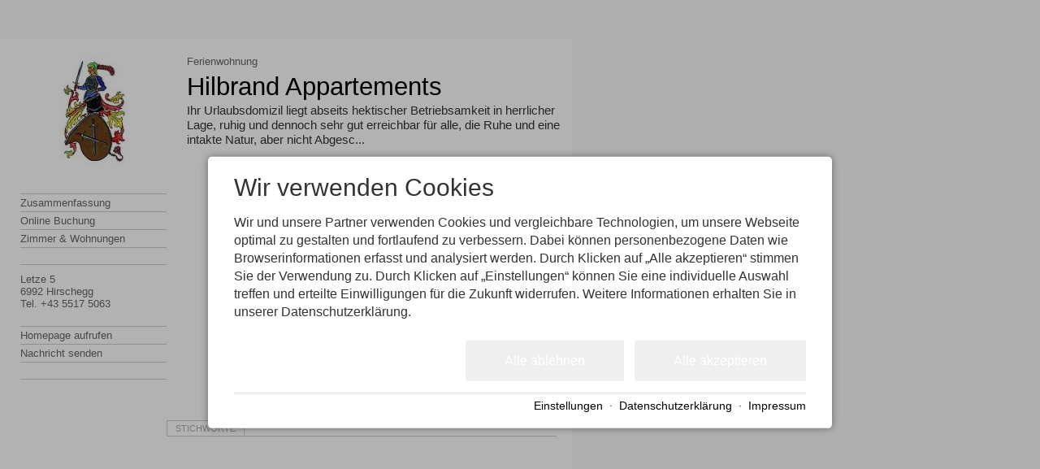

--- FILE ---
content_type: text/html; charset=utf-8
request_url: https://www.walserbiketours.com/partner/hilbrand-appartements/merkmale.html
body_size: 11815
content:
<!DOCTYPE html>
<html xmlns="http://www.w3.org/1999/xhtml" xml:lang="de" lang="de"  class=" c137750">
<head>
	<title>Hilbrand Appartements - Hirschegg - Merkmale (WalserBikeTours)</title>
	
	<meta name="description" content="Ihr Urlaubsdomizil liegt abseits hektischer Betriebsamkeit in herrlicher Lage, ruhig und dennoch sehr gut erreichbar für alle, die Ruhe und eine intakte Natur, aber nicht Abgeschiedenheit suchen. Unser Haus ist ein idealer Ausgangspunkt für Wanderungen und Touren rund um die Walser Berge!">
	<meta http-equiv="Content-Type" content="text/html;charset=utf-8">
	<meta name="robots" content="index, follow">
	<meta name="google-site-verification" content="9Ep8kgJ-Rk5briZynCrslCZLJdwvH31_DkvT4QtNtBc">
	<meta name="tramino-cache" content="21.01.2026 13:17:24,fresh">
	<meta name="viewport" content="width=device-width, initial-scale=1, maximum-scale=5">
	<link rel="canonical" href="https://www.walserbiketours.com/partner/hilbrand-appartements/">
	<link rel="icon" type="image/png" sizes="16x16" href="https://storage.tramino.net/walserbiketours/33763/16.png">
	<link rel="icon" type="image/png" sizes="32x32" href="https://storage.tramino.net/walserbiketours/33763/32.png">

	<link rel="stylesheet" href="https://tramino.s3.amazonaws.com/css/2800_2238.css?r=13" type="text/css" media="all"  >
	<link rel="stylesheet" href="https://tramino.s3.amazonaws.com/css/824_3.css?r=13" type="text/css" media="all"  >
	<link rel="stylesheet" href="https://tramino.s3.amazonaws.com/css/49_55.css?r=13" type="text/css" media="all"  >

		<!-- Init Consent -->
		<script>
		localStorage.setItem("consentPermission","false");
		window.ConsentChecksum = "300d1539c3b6aa1793b5678b857732cf_v1";
		window.consentCodeBuffer = window.consentCodeBuffer || [];

		window.setConsentCookie = function( cvalue ) {
			const d = new Date();
			const cname = "Consent";
			const exdays = 365;

			d.setTime(d.getTime() + (exdays*24*60*60*1000));
			let expires = "expires="+ d.toUTCString();
			document.cookie = cname + "=" + cvalue + ";" + expires + ";path=/";
		}

		window.getConsentCookie = function( ) {
			let cname = "Consent";
			let name = cname + "=";
			let decodedCookie = decodeURIComponent(document.cookie);
			let ca = decodedCookie.split(';');

			for(let i = 0; i <ca.length; i++) {
				let c = ca[i];
				while (c.charAt(0) == ' ') {
					c = c.substring(1);
				}
				if (c.indexOf(name) == 0) {
					return c.substring(name.length, c.length);
				}
			}
			return "";
		}

		window.deleteConsentCookie = function( ) {
			let cname = "Consent";
			document.cookie = cname + "=; expires=Thu, 01 Jan 1970 00:00:00 UTC; path=/;";
		}

		window.releaseConsentBuffer = function() {			

			let buffer = window.consentCodeBuffer;
			const tempContainer = document.createElement('div');

			window.onerror = function (error, url, line, column, stack) {

				let fetch_url = "/api/codes/error/?" + new URLSearchParams({
					error_message: error,
					error_url: url,
				}).toString()

				fetch(fetch_url).then(function(response) {
				
				}).catch(function(err) {

				});
	        };

			for (var i = 0; i < buffer.length; i++) {
				let code_element = buffer[i];

				if ( code_element.released === true ) {
					console.log("[releaseConsentBuffer] skip double execution");
					continue;
				}

				if ( code_element.type == "javascript" ) {
	
					(function() {
						code_element.callback.call();
						//eval(code_element.callback);
					})();

				} else if ( code_element.type == "src" ) {
					var s = document.createElement('script');
					s.type = 'text/javascript';
					s.async = true;
					s.src = code_element.src;
					document.body.appendChild(s);
				}
				else if ( typeof code_element.content == "string" ) {
					
					if ( code_element.content !== undefined  ) {
						code_element.content = code_element.content.replace(/script_blocker/g, 'script');
						tempContainer.innerHTML += code_element.content;
					}
					
				}

				code_element.released = true;
			}

			let code_items = tempContainer.children;	
			

			for (let child of Array.from(code_items) ) {
			
				let error;
								
				if ( child.tagName === 'SCRIPT' ) {
					
					const newScript = document.createElement('script');
					if ( child.src ) {
						// Externe Skripte
						newScript.src = child.src;
						newScript.async = true; // Standardmäßig async laden
					} else {
						// Inline-Skripte
						try {
							newScript.textContent = child.textContent;
						} catch ( err ) {
		                	// console.log( "Code Error", err )
		                }
					}
					document.body.appendChild(newScript);
				} else {
					document.body.appendChild(child);
				}




			}

			window.onerror = null;

		}

		window.checkConsent = function() {

			let consent_html = document.querySelector(".TraminoConsent");

			if ( window.ConsentChecksum ) {
				if ( window.getConsentCookie() == window.ConsentChecksum ) {
						return true
					}
			}

			if ( consent_html !== null ) {
				if ( consent_html.dataset.checksum ) {
					if ( window.getConsentCookie() == consent_html.dataset.checksum ) {
						return true
					}
				}
			}

			return false;

		}


		window.checkReleaseConsent = function() {

			if ( window.checkConsent() ) {
				window.releaseConsentBuffer();
				localStorage.setItem("consentPermission","true");
				console.log("[checkReleaseConsent] granted - codes released");
			} else {
				localStorage.setItem("consentPermission","false");
				console.log("[checkReleaseConsent] not granted");
			}
		
		}

		</script>
		
	
	<script>var Tramino = {"base":"","destination":0,"request_id":"1061f1a2ad41f8af8a371d2df7b9c5cf","lang":"de","page":137750,"client":3642};</script>
	<script>(function(){var q=[];window.TraminoReady=function(f){return f?q.push(f):q}})()</script>
	<script  src="https://storage.tramino.net/static/root/js/jquery.min.js?r=13" type="text/javascript" ></script>
	<script  src="/tramino/js/imagescroll.js?r=13" type="text/javascript" ></script>
	<script  src="https://storage.tramino.net/static/root/js/jquery-ui.min.js?r=13" type="text/javascript" ></script>
	<script  src="https://tramino.s3.amazonaws.com/tramino/js/fancybox2/jquery.fancybox.pack.js?test&r=13" type="text/javascript" ></script>

	<script src="/tramino/js/require.min.js" data-main="/tramino/js/requirejs-main.js" async defer></script>
<script>
	window.loadJS = function(u, cb) {
window._loadedScripts = window._loadedScripts || new Set();

if (window._loadedScripts.has(u)) {
if (typeof cb === "function") {
cb();
}
return;
}

var r = document.getElementsByTagName("script")[0],
s = document.createElement("script");
s.src = u;

// Callback erst ausführen, wenn das Script geladen wurde
s.onload = function() {
console.log("loadJS - script loaded");
window._loadedScripts.add(u);
if (typeof cb === "function") {
cb();
}
};

// Optional: Fehlerbehandlung
s.onerror = function() {
console.error("Fehler beim Laden des Skripts: " + u);
};

r.parentNode.insertBefore(s, r);
};
	
	window.loadCSS = function(u) {
	    window._loadedCSS = window._loadedCSS || new Set();

	    if (window._loadedCSS.has(u)) {
	        return;
	    }

	    var r = document.getElementsByTagName("link")[0],
	        l = document.createElement("link");
	    l.href = u;
	    l.rel = "stylesheet";
	    l.type = "text/css";
	    l.media = "all";

	    r.parentNode.insertBefore(l, r);
	    window._loadedCSS.add(u);
	}
</script>

<style type="text/css">
/* Partner/Detail */
#tp { background-color: #fff; padding: 20px 0px 20px 25px; width: 705px; min-height: 700px; color: #666; font-family: Arial; font-size: 13px;  }
#tp.frameless { width: 500px; padding: 0px; }

body #tp a { font-family: Arial; text-decoration: none; border: 0px; padding: 0px; color: #666; background-color: transparent; font-weight: normal; }
body #tp a:hover { font-family: Arial; text-decoration: none; border: 0px; padding: 0px; color: #000; background-color: transparent; font-weight: normal; }

#tp .header { height: 135px; }
#tp .header .Bild { float: left; width: 180px; height: 135px; overflow: hidden; background-color: #f4f4f4; }
#tp .header .tpcontent { margin-left: 205px; margin-right: 5px; }
#tp .header h5 { color: #666; font-size: 13px; font-weight: normal; font-family: Arial; margin: 0px 0px; }
#tp .header h1 { color: #000; font-size: 31px; line-height: 31px; font-weight: normal; font-family: Arial; margin: 8px 0px 5px 0px;}
#tp .header p { color: #333; font-size: 15px; line-height: 120%; font-family: Arial; margin: 0px 10px 0px 0px;  }

#tpl { float: left; margin-top: 35px; width: 180px;  }
#tpl .box { border-top: 1px solid #ccc; margin-bottom: 20px;}
#tpl .box .adresse { margin-top: 10px;}
#tpl .nav.box  { margin-bottom: 20px; }
#tpl .nav ul { list-style: none; margin: 0px; padding: 0px; }
#tpl .nav li { padding: 0px; border-bottom: 1px solid #ccc; font-size: 13px; }
#tpl .nav li.warenkorb { padding-left: 20px; background: url(//tramino.s3.amazonaws.com/tramino/gfx/icons/cart.png) 0px 2px no-repeat;}
#tpl .nav ul ul { padding-bottom: 5px; }
#tpl .nav li li { margin-left: 10px; border-bottom: 0px; border-top: 1px solid #ddd; font-size: 11px; }

body #tpl .nav a { display: block; color: #666; padding: 3px 0px;}
body #tpl .nav a:hover { display: block; color: #333; padding: 3px 0px; }
body #tpl .nav li.on a { color: #000; }
body #tpl .nav li.on li a { color: #666; }

#tpl .box .oeffnungszeiten { margin-top: 10px; }
#tpl .box .oeffnungszeiten .tage { width: 6em; }

#tp .price { margin: 10px 0px 0px 0px; }
#tp .price .right { margin-left: 10px; }

#tp .buttons { height: 20px; }
#tp .buttons .button { text-transform: uppercase; font-size: 11px; }
#tp .buttons .button.right { display: block; float: right; margin-left: 10px; }
body #tp .buttons .button a { display: block; color: #fff; background-color: #aaa; padding: 2px 8px;  }
body #tp .buttons .button a:hover { display: block; color: #fff; background-color: #555; padding: 2px 8px;  }
#tp .tpmatch .buttons  { margin-top: 10px; }

#tp .Widget { display: inline-block; margin: 5px 3px 5px 0px; }
#tp .Widget .Widget { display: block; margin: 0px; }
#tp .StarsWidget { margin: 3px 15px 3px 0px; }
#tp .Widget label { display: block; font-size: 11px; color: #666; padding: 0 0 1px 9px; }
#tp .Widget.TextAreaWidget { display: block; }

#tp .preis { display: block !important; font-family: Arial; font-size: 18px !important; line-height: 110%; font-weight: normal; color: #963; }

#tpc, #tpm { float:right; margin-left:25px; padding-top:15px; width:500px; }
#tpc .nav { height: 20px; margin-bottom: 15px; margin-right: 20px; border-bottom: 1px solid #ccc; border-left: 1px solid #ccc;}
#tpc .nav ul { display: block; list-style: none; margin: 0px; padding: 0px; font-size: 11px;  }
#tpc .nav li { height: 19px; float: left; padding: 0px; text-transform: uppercase; border-right: 1px solid #ccc; border-top: 1px solid #ccc;  }
#tpc .nav li.on { border-bottom: 1px solid #fff; }
body #tpc .nav a { display: block; height: 14px; color: #aaa; padding: 3px 10px; }
body #tpc .nav_off a:hover { display: block; background-color: #aaa; color: #fff; padding: 3px 10px; }

#tpm .nav { height: 20px; margin-bottom: 15px; margin-right: 20px; border-bottom: 1px solid #ccc; border-left: 1px solid #ccc;}
#tpm .nav ul { display: block; list-style: none; margin: 0px; padding: 0px; font-size: 11px;  }
#tpm .nav li { height: 19px; float: left; padding: 0px; text-transform: uppercase; border-right: 1px solid #ccc; border-top: 1px solid #ccc;  }
#tpm .nav li.on { border-bottom: 1px solid #fff; }
body #tpm .nav a { display: block; height: 14px; color: #aaa; padding: 3px 10px; }
body #tpm .nav_off a:hover { display: block; background-color: #aaa; color: #fff; padding: 3px 10px; }


#tpc .bilder { height: 112px; overflow: hidden; margin-bottom: 20px; }
#tpc .bilder .Bild { float: left; width: 150px; margin-right: 15px; }

#tpc .tags { font-size: 12px !important; }
#tpc .tags .tag { float: left; width: 160px; margin-right: 5px; padding: 1px 0px; }

#tpc .tpmatch { margin-top: 15px; padding-bottom: 15px; border-bottom: 1px solid #ccc; margin-bottom: 10px; margin-right: 20px;}
#tpc .tpmatch2 { margin-bottom: 16px; padding-top: 15px; border-top: 1px solid #ccc; margin-right: 20px;}

#tpc h2 { font-family: Arial; font-size: 25px; font-weight: normal; margin: 9px 0px; color: #333; }
#tpc h4 { font-family: Arial; font-size: 14px; font-weight: normal; margin: 5px 0px; color: #000; }
#tpc table th { font-weight: 100 }

#tpc h5 { font-family: Arial; font-size: 12px; font-weight: normal; margin: 3px 0px; color: #999 }
#tpc h3 { font-family: Arial; font-size: 18px; font-weight: normal; margin: 5px 0px; color: #393 }
body #tpc h3 a { font-size: 18px; line-height: 110%; color: #393; border-bottom: 1px dotted #ccc; }
body #tpc h3 a:visited { color: #393; }
body #tpc h3 a:hover { font-size: 18px; line-height: 110%; color: #161; }

#tpc .text { margin: 5px 10px 5px 0px; font-size: 13px; }
#tpc .text .links { text-align: right; margin: 5px 0px; height: 25px; }
#tpc .text .links a { line-height: 110%; color: #393; border: 1px solid #ccc; display: block; float: right; padding: 2px 10px;  margin-left: 10px; }
#tpc .text .links a:visited { color: #393;  }
#tpc .text .links a:hover { line-height: 110%; color: #161; border: 1px solid #161; }

#tpc .tpmatch2.text p { margin-top: 0px; margin-bottom: 25px;  }

#tpc .person .Bild { float: left; width: 90px; height: 120px; overflow: hidden; background-color: #ddd; }
#tpc .person > .tpcontent { min-height: 130px; margin-left: 110px; }

#tpc .partner .Bild { float: left; width: 150px; height: 112px; overflow: hidden; background-color: #ddd; }
#tpc .partner > .tpcontent { min-height: 130px; margin-left: 170px; }
</style>





	

		
		
		
		
		



		
		
		
		

		
		

		

		<style>
			html {
				
			font-family: 'Arial',sans-serif !important;
			font-weight: 400;
			font-style: normal;
	    
				font-size: 81.25%;
				line-height: 1.3;
			}

			html .fontsize_xxsmall { font-size: 0.7rem ; }
			html .fontsize_xsmall { font-size: 0.8rem ; }
			html .fontsize_small { font-size: 0.9rem ; }
			html .fontsize_medium { font-size: 1rem; }
			html .fontsize_large { font-size: 1.1rem ; }
			html .fontsize_xlarge { font-size: 1.2rem; }

			
			html .bold, html strong, html b { font-weight: 600; } 
			html h1, html h2, html h3, html h4, html h5 { font-size: inherit; font-weight: 400; }
			

			
			@media (min-width: 567px) {
				html { font-size: 87.5%; }
			}

			
			@media (min-width: 768px) {
				html { font-size: 93.75%; }
			}
			
			@media (min-width: 1024px) {
				html { font-size: 96.875%; }
			}

			
			@media (min-width: 1280px) {
				html { font-size: 100%; }
			}
			

		</style>
	

	





	<meta name="referrer" content="origin">


<link rel="stylesheet" type="text/css" href="https://cdn2.tramino.net/static/tramino/traminoicon-v1.41/style.css">

<link rel="stylesheet" href="https://storage.tramino.net/static/tramini/iconfont/css/styles.min.css?c=950980">




<script>
"use strict";

	window.hasTouchEvents =  (('ontouchstart' in window) || window.DocumentTouch && document instanceof DocumentTouch);

	window.Tramini = {
		hasTouchEvents: (('ontouchstart' in window) || window.DocumentTouch && document instanceof DocumentTouch),
		checkTabletView: function() {
			return $(window).width() < 768;
		},
		checkMobileView: function() {
			return $(window).width() < 567;
		},
		checkSmallDesktopView: function() {
			return $(window).width() < 1023;
		},
		checkDesktopView: function() {
			return $(window).width() > 1023;
		},
	};
	


TraminoReady(function() {

	let $body = $('body');

	if ( Tramini.hasTouchEvents ) {
		$('#body').addClass('touchdevice');
	}

	if ( $('.fancybox').length > 0 && ! $body.hasClass('norequire') ) {
		
		if ( window.require !== undefined ) {

			require(['fancybox'], function(_) {

				$('.fancybox').fancybox({
					padding: 0,
				});

				$('a.fancybox').on('click', function(e){ e.preventDefault(); });

			});

		}
		
	}

	if ( $('.lazyload').length > 0 && !$body.hasClass('norequire') ) {
		require(['lazybgset','lazysizes'], function(_) {
			window.lazySizesConfig.customMedia = {
				'--mobile': '(max-width: 567px)',
				'--tabletsmall': '(max-width: 767px)',
				'--tabletbig': '(max-width: 1023px)',
				'--desktopsmall': '(max-width: 1279px)'
			};
		});
	}


	if ( 'loading' in HTMLImageElement.prototype && 0 ) {
		
		$('img[loading="lazy"]').each(function(index, el) {
			$(this).attr('src',$(this).data('src'));
		});

		$('source[data-srcset]').each(function(index, el) {
			$(this).attr('srcset',$(this).data('srcset'));
		});
	} else {
		if ( $('.lazy').length > 0 && !$body.hasClass('norequire') ) {
			// https://www.andreaverlicchi.eu/lazyload/

			var lazyLoadAmdUrl = "/tramino/js/lazy/lazyload.amd.min.js";
			var polyfillAmdUrl = "/tramino/js/lazy/intersection-observer.js";


			var dependencies = [
				"IntersectionObserver" in window
					? null // <- Doesn't require the polyfill
					: polyfillAmdUrl,
				lazyLoadAmdUrl
			];
			
			require(dependencies, function(_,LazyLoad) {
				window.lazyLoadInstance = new LazyLoad({
					//container: document.getElementById('TraminoRubrik'),
					elements_selector: ".lazy",
					// load_delay: 300,
					//threshold: 800,
				});

			});
		}
	}

	if ( $('.cardslider.slider').length > 0 && !$body.hasClass('norequire')) {
		
		let autoplay = false;
		if( $('.cardslider.slider').hasClass('autoplay') ){
			autoplay = true;
		}

		require(['slick'], function(_) {

			$('.cardslider.slider').slick({
				lazyLoad: 'ondemand',
				dots: false,
				arrows: true,
				infinite: true,
				slidesToShow: 3,
				slidesToScroll: 1,
				// prevArrow: '<a href="#" class="slider-nav slider-nav-prev"><i class="icon-arrow-left"></i></i></a>',
				// nextArrow: '<a href="#" class="slider-nav slider-nav-next"><i class="icon-arrow-right"></i></a>',
				variableWidth: true,
				autoplay: autoplay,
				autoplaySpeed: 1000,
			});	
		});
	}

	
	
	
	

	
	

	// impressum anhang
	$('.T711').addClass('maxwidth text');
	$('.T711 p').addClass('fontsize_medium');


	// Zur Sprungmarke Offset von de Navigation hinzufügen
	// if ($('header').css('position') == 'sticky') {
	


		// $('a').filter(function() { return this.href.match(/TraminoAnhang/); }).addClass("scrollto");

		$('a').filter(function() { 
			return this.href.match(/TraminoAnhang/);
		}).addClass("scrollto");
		
		$('a.scrollto').on('click', function(e) {

			let anker = $(this).attr('href');
			anker = anker.match("#(.*)$");
			anker = anker[0];

			if ( $(anker).length > 0 ) {
				e.preventDefault();
			}

			let offset = 20;


			if ( $('header').css("position") == "fixed" || $('header').css("position") == "sticky" ) {
				offset = $('header').height() + 20;
			}


			let scrollto = $(anker).offset().top - offset;
			$('html, body').animate({
				scrollTop: scrollto,
			}, 1000, 'swing');
			
		});
	

});

document.addEventListener("DOMContentLoaded", function() {
document.querySelectorAll("#TraminoInhalt table").forEach(function(table) {
// Wenn Tabelle die Klasse 'no-responsive' hat, überspringen
if (table.classList.contains("no-responsive")) return;

// Prüfen, ob Tabelle schon in einem Wrapper steckt
if (!table.parentElement.classList.contains("table-responsive")) {
let wrapper = document.createElement("div");
wrapper.classList.add("table-responsive");
wrapper.style.overflowX = "auto";
wrapper.style.webkitOverflowScrolling = "touch";
table.parentNode.insertBefore(wrapper, table);
wrapper.appendChild(table);
}
});
});


</script>











<meta property="og:title" content="Hilbrand Appartements">
<meta property="og:description" content="">
<meta property="og:site_name" content="WalserBikeTours">
<meta property="og:type" content="Website">
<meta property="og:url" content="https://www.walserbiketours.com/partner/hilbrand-appartements/">
</head>
<body  id="body" class=" Mandant_3642 Rubrik_137750 mainpage" >


<div id="page">

<div id="TraminoRubrik">
				

		<div id="TraminoInhalt">
			
				<section class="TraminoVorlage T49  TraminoVorlage_1" id="TraminoAnhang"   >
					<!--  -->
<div id="tp" >




<div class="header">
	<div class="File Bild mark3 "    ><img
							src="https://storage.tramino.net/hilbrand-appartements/27533/180x135.jpg" alt="Hildebrand Logo"  width="180" height="135"    loading="lazy"  /></div>
	<div class="tpcontent">
		
		<h5>Ferienwohnung</h5>
		<h1>Hilbrand Appartements</h1>
		<p>Ihr Urlaubsdomizil liegt abseits hektischer Betriebsamkeit in herrlicher Lage, ruhig und dennoch sehr gut erreichbar für alle, die Ruhe und eine intakte Natur, aber nicht Abgesc...</p>
	</div>
	<div class="clear"></div>
</div>














<div id="tpl">
	<div class="nav box">
		<ul>
		<li ><a
			href="/partner/hilbrand-appartements/">Zusammenfassung</a></li>

		

			
		
		
			<li ><a
			href="/partner/hilbrand-appartements/buchung.html">Online Buchung</a></li>
		




		

		<li ><a
			href="/partner/hilbrand-appartements/kategorien.html">Zimmer &amp; Wohnungen</a></li>





		



		

		





		

		

		

		

		

		

		

		

		

		

		
		
		
		</ul>
	</div>
	
	
	




	

	

	<div class="box"><div class="adresse">Letze&nbsp;5<br/>6992&nbsp;Hirschegg <br/><div class="nummer">Tel. <span class='phone-number' data-number='(+43 5517 5063)'>+43 5517 5063</span><br/></div></div></div>


	


	
	<div class="nav box">
		<ul>
		<li><a href="http://www.hilbrand-walser.de" target="_blank" class="homepage">Homepage aufrufen</a></li>
		<!-- <li><a href="mailto:ferienwohnung@hilbrand-walser.de">E-Mail senden</a></li> -->
<li  ><a href="/partner/hilbrand-appartements/nachricht.html">Nachricht senden</a></li>
		</ul>
		
	</div>
	
	
	
		
		
			<div class="box"><a href="/partner/hilbrand-appartements/lage.html"><img src="https://maps.googleapis.com/maps/api/staticmap?&amp;key=AIzaSyDprYveDeS9YkRYuRNEG3i_hrfUa140JB4&amp;size=180x180&amp;maptype=roadmap&amp;language=de&amp;markers=icon:https://tramino.s3.amazonaws.com/gfx/geo/static/u_bett.png%7C47.3465003967285,10.1752185821533&amp;center=47.3465003967285,10.1752185821533&amp;zoom=15&amp;sensor=false" alt="" /></a></div>
		
	




</div>


<div id="tpc">

	
		<br/>
<div class="nav"><ul><li class="on"><a href="javascript:void(0);">Stichworte</a></li></ul></div>
<div class="tags">

</div>

	
</div>
<div class="break"></div>
</div>
					
				</section>
			
		</div>
		
		
	
			</div>
		




	
		
		
	



















<script t="1" type="application/ld+json">{"@type":"BreadcrumbList","itemListElement":[{"position":1,"item":{"name":"WalserBikeTours","@id":"https://www.walserbiketours.com/"},"@type":"ListItem"}],"@context":"http://schema.org"}</script>


	<script t="1" type="application/ld+json">{"@context":"https://schema.org","email":"info@walserbiketours.com","image":["https://storage.tramino.net/walserbiketours/66532/hintergrund2.jpg","https://storage.tramino.net/walserbiketours/66535/hintergrund5.jpg","https://storage.tramino.net/walserbiketours/66533/hintergrund4.jpg"],"address":{"addressLocality":"Riezlern","streetAddress":"M\u00f6sleweg 11a","addressCountry":"AT","@type":"PostalAddress","postalCode":"6991"},"telephone":"","@type":"LocalBusiness","url":"https://www.walserbiketours.com","geo":{"longitude":10.1959552764893,"latitude":47.3620758056641,"@type":"GeoCoordinates"},"name":"WalserBikeTours"}</script><div class="TraminoConsent overlay" data-page="137750" data-checksum="300d1539c3b6aa1793b5678b857732cf_v1" data-domain="walserbiketours.com">


	
	<div class="background"></div>
	
	<div class="inner">
		<form action="#" class="">

			<div class="screen first show">
				<div class="top">
					<div class="headline specialfont">Wir verwenden Cookies</div>
					<div class="info">
						Wir und unsere Partner verwenden Cookies und vergleichbare Technologien, um unsere Webseite optimal zu gestalten und fortlaufend zu verbessern. Dabei können personenbezogene Daten wie Browserinformationen erfasst und analysiert werden. Durch Klicken auf &#8222;Alle akzeptieren&#8220; stimmen Sie der Verwendung zu. Durch Klicken auf &#8222;Einstellungen&#8220; können Sie eine individuelle Auswahl treffen und erteilte Einwilligungen für die Zukunft widerrufen. Weitere Informationen erhalten Sie in unserer Datenschutzerklärung.
					</div>
				</div>
				<div class="bottom">
					<button type="submit" name="action" class="bgcolor" value="acceptConsentAll">Alle akzeptieren</button>
					<button type="submit" name="action" class="bgcolor" value="acceptConsent">Alle ablehnen</button>
				</div>
				<div class="foot">

					<span class="settings">Einstellungen</span>&nbsp;&nbsp;&middot;&nbsp;&nbsp;<a href="/datenschutz/">Datenschutzerklärung</a>&nbsp;&nbsp;&middot;&nbsp;&nbsp;<a href="/impressum/">Impressum</a>
					
				</div>
			</div>
			<div class="screen settings ">
				
				<span class="back"><i class="icon-arrow-left"></i>zurück</span>
				
				
					<div class="headline specialfont fontsize_large">Cookie-Einstellungen</div>
				
				<div class="checkboxen">
					<div class="item">
						<label class="container">
							<span>Unbedingt erforderliche Cookies</span>
							<input type="checkbox" name="consent" value="essenziell" checked disabled>
							<span class="checkmark"></span>
						</label>
						<div class="info">
							Cookies die für den Betrieb der Webseite unbedingt notwendig sind. <a href="#" class="more color">weitere Details</a>
						</div>
						<div class="moreinfos">
							

							
							<div class="item">

		
		<div class="head">Website</div>
		

		<div class="table">
			
			<div class="row">
				<b>Verwendungszweck:</b> <p>Unbedingt erforderliche Cookies gewährleisten Funktionen, ohne die Sie unsere Webseite nicht wie vorgesehen nutzen können. Das Cookie »TraminoCartSession« dient zur Speicherung des Warenkorbs und der Gefällt-mir Angaben auf dieser Website. Das Cookie »TraminoSession« dient zur Speicherung einer Usersitzung, falls eine vorhanden ist. Das Cookie »Consent« dient zur Speicherung Ihrer Entscheidung hinsichtlich der Verwendung der Cookies. Diese Cookies werden von WalserBikeTours auf Basis des eingestezten Redaktionssystems angeboten. Die Cookies werden bis zu 1 Jahr gespeichert.</p>
			</div>
			
			
		</div>
	</div>
						</div>
					</div>
					
					
					

					
					

					


					
					



					
					<div class="item">
						<label class="container">
							<span>Marketing/Statistik</span>
							<input type="checkbox" name="consent" value="marketing">
							<span class="checkmark"></span>
						</label>
						<div class="info">
							Cookies die wir benötigen um den Aufenthalt auf unserer Seite noch besser zugestalten. <a href="#" class="more color">weitere Details</a>
						</div>
						<div class="moreinfos">							
							<div class="item">

		
		<div class="head">Externe Videodienste</div>
		

		<div class="table">
			
			<div class="row">
				<b>Verwendungszweck:</b> <p>Cookies die benötigt werden um YouTube Videos auf der Webseite zu integrieren und vom Benutzer abgespielt werden können.<br />Anbieter: Google LLC<br />Verwendte Technologien: Cookies<br />Ablaufzeit: Die Cookies werden bis zu 179 Tage gespeichert.<br />Datenschutzerklärung: <a href="https://policies.google.com/privacy?hl=de&amp;gl=de" target="_blank" title="Externer Link auf policies.google.com/privacy?hl=de&amp;gl=de, Sie verlassen diesen Internetauftritt" class="externlink"><span>https://policies.google.com/privacy?hl=de&amp;gl=de</span></a><br /><br />Cookies die benötigt werden um Vimeo Videos auf der Webseite zu integrieren und vom Benutzer abgespielt werden können.<br />Anbieter: Vimeo LLC<br />Verwendte Technologien: Cookies<br />Ablaufzeit: Die Cookies werden bis zu 1 Jahr gespeichert.<br /><br />Datenschutzerklärung: <a href="https://vimeo.com/privacy" target="_blank" title="Externer Link auf vimeo.com/privacy, Sie verlassen diesen Internetauftritt" class="externlink"><span>https://vimeo.com/privacy</span></a></p>
			</div>
			
			
		</div>
	</div>
						</div>
					</div>
				</div>
				
				<div class="bottom">
					<button type="submit" name="action" value="acceptConsentAll">Alle akzeptieren</button>
					<button type="submit" name="action" value="acceptConsent">Einstellungen speichern</button>
				</div>
			</div>
		</form>
	</div>
</div>









<style>
.disable-scroll { overflow: hidden !important; -webkit-user-select: none; -moz-user-select: none; -ms-user-select: none; user-select: none; position: fixed !important; left: 0; right: 0; }


.TraminoConsent {
	font-size: 14px;
}

.TraminoConsent.overlay { display: none; }

.TraminoConsent.show {
	display: flex;
	justify-content: center;
	align-items: center;
	opacity: 1;
z-index: 1000;
}

.TraminoConsent.hide { display: none; !important; }

.TraminoConsent.overlay .background {
	position: fixed;
	top: 0;
	left: 0;
	right: 0;
	bottom: 0;
	z-index: 10002;
	background-color: rgba(0,0,0,0.3);
	
}

.TraminoConsent.overlay .inner {
	width: auto;
	max-height: 90%;
	overflow-y: scroll;
	position: fixed;
	bottom: 2em;
	left: 1em;
	right: 1em;

	z-index: 10003;
	background-color: #FFF;
	padding: 1.2em 1em;
	box-shadow: 0 0 10px rgba(0,0,0,.4);
	border-radius: 5px;
}

.Mandant_800 .TraminoConsent.overlay .inner { z-index: 10000003; }
.Mandant_800 .TraminoConsent.overlay .background { z-index: 10000002; }


.TraminoConsent.include .inner { width: 100%; }

.TraminoConsent .screen { display: none; }
.TraminoConsent .screen.show { display: block; }

/* Einstellung wenn auf der Seite die Einstellungen geöffnet werden */
.TraminoConsent.settingonly .back { display: none; }
.TraminoConsent.settingonly .inner .bottom button { background-color: #257832; color: #FFF !important; }
.TraminoConsent.settingonly .inner .bottom button:hover { background-color: #35a847; }
.TraminoConsent.settingonly .inner .bottom button[value=acceptConsentAll] { display: none; }

.TraminoConsent .headline { font-size: 1.65em; color: #333 !important; margin-bottom: 0.3em; }

.TraminoConsent .info { color: #333 !important; line-height: 1.4; }
body .TraminoConsent .info * { color: #333; }
body .TraminoConsent .info a { color: #333 !important; }

.TraminoConsent .inner .checkboxen .item {
	margin: 20px 0 20px 0;
}

.TraminoConsent .inner .checkboxen .moreinfos {
	margin: 10px 0;
	display: none;
}
.TraminoConsent .inner .checkboxen .moreinfos.show {
	display: block;
}

.TraminoConsent .inner .checkboxen .moreinfos .head { font-size: 1.3em; margin-bottom: 5px; }

.TraminoConsent .inner .checkboxen .moreinfos .table { width: 100%; }
.TraminoConsent .inner .checkboxen .moreinfos .table .row p { margin: 0 0 1em 0; }

.TraminoConsent .table  { color: #333; line-height: 1.4; }
.TraminoConsent .table  a { color: #333; }

/* Buttons */

.TraminoConsent .inner .bottom {
	margin: 1.5em 0 0 0;
	display: flex;
	justify-content: flex-end;
	flex-direction: column;
}

.TraminoConsent .inner .bottom button {
	display: flex;
	align-items: center;
	justify-content: center;
	border-width: 0;
	font-size: 1em;
	width: 100%;
	padding: 1rem 0;
	border-radius: 3px;
	margin-bottom: 10px;
	cursor: pointer;
	order: 2;
}

.TraminoConsent .inner .bottom button i {
	font-size: 1.5em;
	margin-right: 10px;
}

.TraminoConsent .inner .bottom button:last-child { margin-bottom: 0; }

/* Hover Buttons */
.TraminoConsent .inner .bottom button:hover {
		filter: brightness(1.4);
}



.TraminoConsent .inner .foot {  margin-top: 1em; padding-top: 0.6em; border-top: 1px solid #DDD; text-align: right; font-size: 0.85em; cursor: pointer; }
.TraminoConsent .inner .foot a, .TraminoConsent .inner .foot span { color: #000; text-decoration: none; }
.TraminoConsent .inner .foot a:hover, .TraminoConsent .inner .foot span:hover { text-decoration: underline; }

.TraminoConsent .inner .foot .debug {
	font-size: 1.1rem;
	color: #333;
	margin-top: 0.2rem;
}

/* Checkbox */
.container {
display: block;
position: relative;
padding-left: 35px;
margin-bottom: 12px;
cursor: pointer;
font-size: 22px;
-webkit-user-select: none;
-moz-user-select: none;
-ms-user-select: none;
user-select: none;
}

.container span { color: #333 !important; }

/* Hide the browser's default checkbox */
.container input {
position: absolute;
opacity: 0;
cursor: pointer;
height: 0;
width: 0;
}

/* Create a custom checkbox */
.TraminoConsent .checkmark {
position: absolute;
top: 0;
left: 0;
height: 25px;
width: 25px;
background-color: #FFF;
border: 2px solid  #b52121;
border-radius: 2px
}

/* On mouse-over, add a grey background color */
.TraminoConsent .container:hover input ~ .checkmark {
background-color: #fff;
border-color: #257832;
}

/* When the checkbox is checked, add a blue background */
.TraminoConsent .container input:checked ~ .checkmark {
background-color: #257832;
border-color: #257832;
}


.TraminoConsent .container input:disabled ~ .checkmark {
background-color: #ddd;
border-color: #ddd;
}

/* Create the checkmark/indicator (hidden when not checked) */
.TraminoConsent .checkmark:after {
content: "";
position: absolute;
display: none;
}

/* Show the checkmark when checked */
.TraminoConsent .container input:checked ~ .checkmark:after {
display: block;
}

/* Style the checkmark/indicator */
.TraminoConsent .container .checkmark:after {
left: 8px;
top: 4px;
width: 4px;
height: 8px;
border: solid white;
border-width: 0 3px 3px 0;
-webkit-transform: rotate(45deg);
-ms-transform: rotate(45deg);
transform: rotate(45deg);
}

@media (min-width: 567px) {
	.TraminoConsent { font-size: 16px; }
	.TraminoConsent.overlay .inner {
		width: 80%;
		max-width: none;
		top: 50%;
		bottom: auto;
		left: 50%;
		right: auto;
		transform: translate(-50%, -50%);
		padding: 1.2em 1.5em;
	}
	.TraminoConsent .headline { font-size: 1.9em; margin-bottom: 0.5em; }

	.TraminoConsent .inner .checkboxen .item { margin-right: 0.8em; }
	.TraminoConsent .inner .checkboxen .item:last-child { margin-right: 0; }

	.TraminoConsent .inner .bottom {
		flex-direction: row;
	}

	.TraminoConsent .inner .bottom button{ width: auto !important; margin-bottom: 0; padding-left: 3rem; padding-right: 3rem;}
	.TraminoConsent .inner .bottom button[value=acceptConsent] { order: 1;}
	.TraminoConsent .inner .bottom button[value=acceptConsentAll] { order: 2; margin-left: 0.8em;  }
}

@media (min-width: 768px) {

	.TraminoConsent.overlay .inner {
		width: 70%;
		padding: 1.2em 2em;
	}



}

@media (min-width: 1024px) {
	.TraminoConsent.overlay .inner {
		width: 60%;
		max-width: 800px;
	}
}

@media (min-width: 1280px) {

}


</style>

<script>
"use strict";
	

	var last_scroll_pos = null;

	function inIframe () {
		try {
			return window.self !== window.top;
		} catch (e) {
			return true;
		}
	}

	let sendConsent = false;
	let sendConsentLock = false;
	let stop_flag = false;



	let consentHide = function( consent ) {
		consent.classList.remove(".show");
		consent.classList.add(".hide");

	}

	let consent = document.querySelector('.TraminoConsent');
	let body = document.querySelector('body');


	if ( ! navigator.cookieEnabled ) {
		consentHide( consent );
		stop_flag = true;
	}

	// Hide Consent in iframe &amp; safari
	if ( inIframe() && navigator.userAgent.match("Safari") ) {
		consentHide( consent );
		stop_flag = true;
	}

	// Hide Consent in iframe & App Webview
	if ( inIframe() && navigator.userAgent.match("iPhone") && navigator.userAgent.match("AppleWebKit") && navigator.userAgent.match("Mobile/") ) {
		consentHide( consent );
		stop_flag = true;
	}

	// Hide Consent in Lighthousetest
	if ( navigator.userAgent.match("Chrome-Lighthouse") ) {
		consentHide( consent );
		stop_flag = true;
	}

	// Hide Consent in Sitesucker
	if ( navigator.userAgent.match("SiteSucker") ) {
		consentHide( consent );
		stop_flag = true;
	}


	if ( consent.querySelector('.debug') !== null ) {
		consent.querySelector('.debug').innerHTML = navigator.userAgent;

	}


	var cookies_temp = document.cookie.split(";")
	var cookies = {};
	for (var i = 0; i < cookies_temp.length; i++) {
		var temp = cookies_temp[i].split("=");
		if ( temp[0] !== undefined && temp[1] !== undefined )
		cookies[temp[0].trim()] = temp[1].trim();

	}

	


	let consentPing = function(s) {

		var xhttp = new XMLHttpRequest();
		xhttp.onreadystatechange = function() {
			if (this.readyState == 4 && this.status == 200) {
				console.log("success: consent ping");
			} else if ( this.readyState == 4 && this.status == 500 ) {
				console.log("error: consent ping");
			}
		};

		let url = "/api/consent/ping/";
		url += "?p=" + consent.dataset.page;
		url += "&s=" + s;

		xhttp.open("GET", url, true);
		xhttp.send();

	}

	let sendPing = function() {
		if ( sendConsent === true ) {
			return;
		}

		if ( sendConsentLock === true ) {
			return;
		}

		sendConsentLock = true;


		consentPing("1");

	}



	var showConsentBanner = function() {
		last_scroll_pos = window.scrollY;
		body.classList.add('disable-scroll');
		consent.classList.add('show');

		// Tracking Initalisieren
		addEventListener("mousemove", (event) => { sendPing() });
		addEventListener("touchstart", (event) => { sendPing() });

	}

	var closeConsentBanner = function() {
		
		body.classList.remove('disable-scroll');
		consent.classList.remove('show');

		if ( last_scroll_pos !== null ) {
			
			window.scroll({
				top: last_scroll_pos,
				left: 0,
				behavior: 'smooth'
			});

			last_scroll_pos = null;
			
		}

	}

	var checkCheckbox = function() {

		if ( document.cookie.match("Consent="+ consent.dataset.checksum)  ) {
			consent.querySelector('.checkboxen input[value=marketing]').checked = true;
		}

	}

	// window.tcookies = cookies;

	//  Consent banner anzeigen
	if ( consent.classList.contains('overlay') ) {

		var needaction = true;
		
		if ( cookies.Consent == 0 ) {
			needaction = false;
		}

		if ( cookies.Consent == consent.dataset.checksum && consent.dataset.checksum !== undefined ) {
			needaction = false;
		}

		if ( cookies.Consent != undefined && cookies.Consent != 0 && cookies.Consent == consent.dataset.checksum  ) {
			needaction = false;
		}


		if ( needaction && stop_flag === false ) {
			
			window.addEventListener("load", function(){
				setTimeout(showConsentBanner,750);
			});
		}

	}

	if ( consent.classList.contains('include') ) {
		checkCheckbox();
	}

	var showScreen = function(type) {
		
		if ( type === undefined )
			return;

		let allScreens = consent.querySelectorAll('.screen');
		for (var i = 0; i < allScreens.length; i++) {
			allScreens[i].classList.remove('show');
		}
		
		consent.querySelector('.screen.' + type).classList.add('show');

	}


	consent.querySelector('.screen.first .settings').addEventListener('click', function(event) {
		event.preventDefault();
		showScreen("settings");
	});

	if ( consent.querySelector('.screen.settings .back') != null ){
		consent.querySelector('.screen.settings .back').addEventListener('click',function(event) {
			event.preventDefault();
			showScreen("first");
		});
	}

	let allmorebuttons = consent.querySelectorAll('.screen.settings .more');
	for (var i = 0; i < allmorebuttons.length; i++) {
		
		allmorebuttons[i].addEventListener('click', function(event) {
			event.preventDefault();
			let item = this.closest('.item');
			item.querySelector('.moreinfos').classList.add('show');
		});

	}



	let allSetting1Buttons = document.querySelectorAll('[data-openConsentSetttings="1"]');
	for (var i = 0; i < allSetting1Buttons.length; i++) {
		allSetting1Buttons[i].addEventListener('click', function(event) {
			event.preventDefault();

			showConsentBanner();

		});
	}
	let allSetting2Buttons = document.querySelectorAll('[data-openConsentSetttings="2"]');
	for (var i = 0; i < allSetting2Buttons.length; i++) {
		allSetting2Buttons[i].addEventListener('click', function(event) {
			event.preventDefault();

			showConsentBanner();

			showScreen("settings");
			checkCheckbox();
			consent.classList.add('settingonly');
		
		});
	}

	let allacceptButtons = consent.querySelectorAll('button[value="acceptConsent"]');
	for (var i = 0; i < allacceptButtons.length; i++) {

		allacceptButtons[i].addEventListener('click', function(event) {
			event.preventDefault();

			if ( consent.querySelector('.checkboxen input[value=marketing]').checked ) {
				
				consentPing("3");
				window.dataLayer = window.dataLayer || []
				
				dataLayer.push({
					'event': 'TraminoConsentUpdate',
					'value': '3'
				});
				window.releaseConsentBuffer();
				localStorage.setItem("consentPermission","true");
				window.setConsentCookie( consent.dataset.checksum )
			} else {
				consentPing("2");
				localStorage.setItem("consentPermission","false");
				
				window.setConsentCookie( 0 )		
			}

			closeConsentBanner();	

			console.log("TraminoConsent",localStorage.getItem("consentPermission"));
			
		});
	}

	let allacceptAllButtons = consent.querySelectorAll('button[value="acceptConsentAll"]');
	for (var i = 0; i < allacceptAllButtons.length; i++) {
		allacceptAllButtons[i].addEventListener('click', function(event) {
			event.preventDefault();

			consentPing("3");
			
			
			window.dataLayer = window.dataLayer || []
			dataLayer.push({
				 'event': 'TraminoConsentUpdate',
				 'value': '3'
			});
			window.releaseConsentBuffer();
			localStorage.setItem("consentPermission","true");
			window.setConsentCookie( consent.dataset.checksum )
			closeConsentBanner();
			
		});
	}



</script>

</div>


		<script>if ( typeof window.checkReleaseConsent == "function" ) { window.checkReleaseConsent(); }</script>
	

</body>
</html>